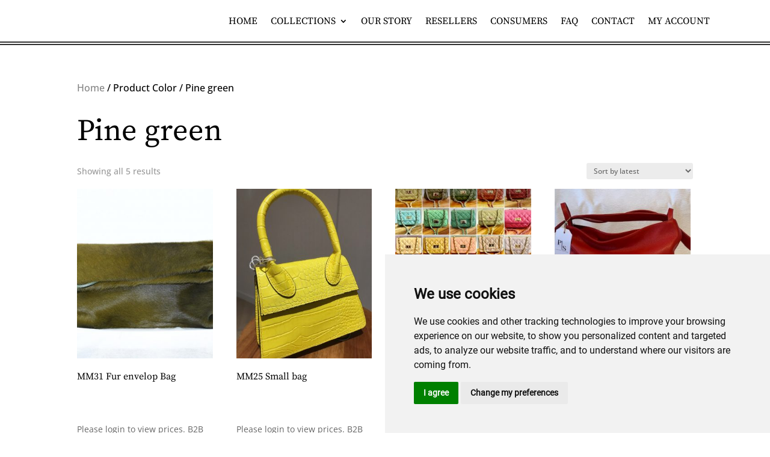

--- FILE ---
content_type: text/html; charset=utf-8
request_url: https://www.google.com/recaptcha/api2/anchor?ar=1&k=6LePDegUAAAAAI3er563NPwSb_YY-BOFTkbwTXNh&co=aHR0cHM6Ly9wc2x1eHVyeWxlYXRoZXIuY29tOjQ0Mw..&hl=en&v=N67nZn4AqZkNcbeMu4prBgzg&size=invisible&anchor-ms=20000&execute-ms=30000&cb=7luxykbrao39
body_size: 49143
content:
<!DOCTYPE HTML><html dir="ltr" lang="en"><head><meta http-equiv="Content-Type" content="text/html; charset=UTF-8">
<meta http-equiv="X-UA-Compatible" content="IE=edge">
<title>reCAPTCHA</title>
<style type="text/css">
/* cyrillic-ext */
@font-face {
  font-family: 'Roboto';
  font-style: normal;
  font-weight: 400;
  font-stretch: 100%;
  src: url(//fonts.gstatic.com/s/roboto/v48/KFO7CnqEu92Fr1ME7kSn66aGLdTylUAMa3GUBHMdazTgWw.woff2) format('woff2');
  unicode-range: U+0460-052F, U+1C80-1C8A, U+20B4, U+2DE0-2DFF, U+A640-A69F, U+FE2E-FE2F;
}
/* cyrillic */
@font-face {
  font-family: 'Roboto';
  font-style: normal;
  font-weight: 400;
  font-stretch: 100%;
  src: url(//fonts.gstatic.com/s/roboto/v48/KFO7CnqEu92Fr1ME7kSn66aGLdTylUAMa3iUBHMdazTgWw.woff2) format('woff2');
  unicode-range: U+0301, U+0400-045F, U+0490-0491, U+04B0-04B1, U+2116;
}
/* greek-ext */
@font-face {
  font-family: 'Roboto';
  font-style: normal;
  font-weight: 400;
  font-stretch: 100%;
  src: url(//fonts.gstatic.com/s/roboto/v48/KFO7CnqEu92Fr1ME7kSn66aGLdTylUAMa3CUBHMdazTgWw.woff2) format('woff2');
  unicode-range: U+1F00-1FFF;
}
/* greek */
@font-face {
  font-family: 'Roboto';
  font-style: normal;
  font-weight: 400;
  font-stretch: 100%;
  src: url(//fonts.gstatic.com/s/roboto/v48/KFO7CnqEu92Fr1ME7kSn66aGLdTylUAMa3-UBHMdazTgWw.woff2) format('woff2');
  unicode-range: U+0370-0377, U+037A-037F, U+0384-038A, U+038C, U+038E-03A1, U+03A3-03FF;
}
/* math */
@font-face {
  font-family: 'Roboto';
  font-style: normal;
  font-weight: 400;
  font-stretch: 100%;
  src: url(//fonts.gstatic.com/s/roboto/v48/KFO7CnqEu92Fr1ME7kSn66aGLdTylUAMawCUBHMdazTgWw.woff2) format('woff2');
  unicode-range: U+0302-0303, U+0305, U+0307-0308, U+0310, U+0312, U+0315, U+031A, U+0326-0327, U+032C, U+032F-0330, U+0332-0333, U+0338, U+033A, U+0346, U+034D, U+0391-03A1, U+03A3-03A9, U+03B1-03C9, U+03D1, U+03D5-03D6, U+03F0-03F1, U+03F4-03F5, U+2016-2017, U+2034-2038, U+203C, U+2040, U+2043, U+2047, U+2050, U+2057, U+205F, U+2070-2071, U+2074-208E, U+2090-209C, U+20D0-20DC, U+20E1, U+20E5-20EF, U+2100-2112, U+2114-2115, U+2117-2121, U+2123-214F, U+2190, U+2192, U+2194-21AE, U+21B0-21E5, U+21F1-21F2, U+21F4-2211, U+2213-2214, U+2216-22FF, U+2308-230B, U+2310, U+2319, U+231C-2321, U+2336-237A, U+237C, U+2395, U+239B-23B7, U+23D0, U+23DC-23E1, U+2474-2475, U+25AF, U+25B3, U+25B7, U+25BD, U+25C1, U+25CA, U+25CC, U+25FB, U+266D-266F, U+27C0-27FF, U+2900-2AFF, U+2B0E-2B11, U+2B30-2B4C, U+2BFE, U+3030, U+FF5B, U+FF5D, U+1D400-1D7FF, U+1EE00-1EEFF;
}
/* symbols */
@font-face {
  font-family: 'Roboto';
  font-style: normal;
  font-weight: 400;
  font-stretch: 100%;
  src: url(//fonts.gstatic.com/s/roboto/v48/KFO7CnqEu92Fr1ME7kSn66aGLdTylUAMaxKUBHMdazTgWw.woff2) format('woff2');
  unicode-range: U+0001-000C, U+000E-001F, U+007F-009F, U+20DD-20E0, U+20E2-20E4, U+2150-218F, U+2190, U+2192, U+2194-2199, U+21AF, U+21E6-21F0, U+21F3, U+2218-2219, U+2299, U+22C4-22C6, U+2300-243F, U+2440-244A, U+2460-24FF, U+25A0-27BF, U+2800-28FF, U+2921-2922, U+2981, U+29BF, U+29EB, U+2B00-2BFF, U+4DC0-4DFF, U+FFF9-FFFB, U+10140-1018E, U+10190-1019C, U+101A0, U+101D0-101FD, U+102E0-102FB, U+10E60-10E7E, U+1D2C0-1D2D3, U+1D2E0-1D37F, U+1F000-1F0FF, U+1F100-1F1AD, U+1F1E6-1F1FF, U+1F30D-1F30F, U+1F315, U+1F31C, U+1F31E, U+1F320-1F32C, U+1F336, U+1F378, U+1F37D, U+1F382, U+1F393-1F39F, U+1F3A7-1F3A8, U+1F3AC-1F3AF, U+1F3C2, U+1F3C4-1F3C6, U+1F3CA-1F3CE, U+1F3D4-1F3E0, U+1F3ED, U+1F3F1-1F3F3, U+1F3F5-1F3F7, U+1F408, U+1F415, U+1F41F, U+1F426, U+1F43F, U+1F441-1F442, U+1F444, U+1F446-1F449, U+1F44C-1F44E, U+1F453, U+1F46A, U+1F47D, U+1F4A3, U+1F4B0, U+1F4B3, U+1F4B9, U+1F4BB, U+1F4BF, U+1F4C8-1F4CB, U+1F4D6, U+1F4DA, U+1F4DF, U+1F4E3-1F4E6, U+1F4EA-1F4ED, U+1F4F7, U+1F4F9-1F4FB, U+1F4FD-1F4FE, U+1F503, U+1F507-1F50B, U+1F50D, U+1F512-1F513, U+1F53E-1F54A, U+1F54F-1F5FA, U+1F610, U+1F650-1F67F, U+1F687, U+1F68D, U+1F691, U+1F694, U+1F698, U+1F6AD, U+1F6B2, U+1F6B9-1F6BA, U+1F6BC, U+1F6C6-1F6CF, U+1F6D3-1F6D7, U+1F6E0-1F6EA, U+1F6F0-1F6F3, U+1F6F7-1F6FC, U+1F700-1F7FF, U+1F800-1F80B, U+1F810-1F847, U+1F850-1F859, U+1F860-1F887, U+1F890-1F8AD, U+1F8B0-1F8BB, U+1F8C0-1F8C1, U+1F900-1F90B, U+1F93B, U+1F946, U+1F984, U+1F996, U+1F9E9, U+1FA00-1FA6F, U+1FA70-1FA7C, U+1FA80-1FA89, U+1FA8F-1FAC6, U+1FACE-1FADC, U+1FADF-1FAE9, U+1FAF0-1FAF8, U+1FB00-1FBFF;
}
/* vietnamese */
@font-face {
  font-family: 'Roboto';
  font-style: normal;
  font-weight: 400;
  font-stretch: 100%;
  src: url(//fonts.gstatic.com/s/roboto/v48/KFO7CnqEu92Fr1ME7kSn66aGLdTylUAMa3OUBHMdazTgWw.woff2) format('woff2');
  unicode-range: U+0102-0103, U+0110-0111, U+0128-0129, U+0168-0169, U+01A0-01A1, U+01AF-01B0, U+0300-0301, U+0303-0304, U+0308-0309, U+0323, U+0329, U+1EA0-1EF9, U+20AB;
}
/* latin-ext */
@font-face {
  font-family: 'Roboto';
  font-style: normal;
  font-weight: 400;
  font-stretch: 100%;
  src: url(//fonts.gstatic.com/s/roboto/v48/KFO7CnqEu92Fr1ME7kSn66aGLdTylUAMa3KUBHMdazTgWw.woff2) format('woff2');
  unicode-range: U+0100-02BA, U+02BD-02C5, U+02C7-02CC, U+02CE-02D7, U+02DD-02FF, U+0304, U+0308, U+0329, U+1D00-1DBF, U+1E00-1E9F, U+1EF2-1EFF, U+2020, U+20A0-20AB, U+20AD-20C0, U+2113, U+2C60-2C7F, U+A720-A7FF;
}
/* latin */
@font-face {
  font-family: 'Roboto';
  font-style: normal;
  font-weight: 400;
  font-stretch: 100%;
  src: url(//fonts.gstatic.com/s/roboto/v48/KFO7CnqEu92Fr1ME7kSn66aGLdTylUAMa3yUBHMdazQ.woff2) format('woff2');
  unicode-range: U+0000-00FF, U+0131, U+0152-0153, U+02BB-02BC, U+02C6, U+02DA, U+02DC, U+0304, U+0308, U+0329, U+2000-206F, U+20AC, U+2122, U+2191, U+2193, U+2212, U+2215, U+FEFF, U+FFFD;
}
/* cyrillic-ext */
@font-face {
  font-family: 'Roboto';
  font-style: normal;
  font-weight: 500;
  font-stretch: 100%;
  src: url(//fonts.gstatic.com/s/roboto/v48/KFO7CnqEu92Fr1ME7kSn66aGLdTylUAMa3GUBHMdazTgWw.woff2) format('woff2');
  unicode-range: U+0460-052F, U+1C80-1C8A, U+20B4, U+2DE0-2DFF, U+A640-A69F, U+FE2E-FE2F;
}
/* cyrillic */
@font-face {
  font-family: 'Roboto';
  font-style: normal;
  font-weight: 500;
  font-stretch: 100%;
  src: url(//fonts.gstatic.com/s/roboto/v48/KFO7CnqEu92Fr1ME7kSn66aGLdTylUAMa3iUBHMdazTgWw.woff2) format('woff2');
  unicode-range: U+0301, U+0400-045F, U+0490-0491, U+04B0-04B1, U+2116;
}
/* greek-ext */
@font-face {
  font-family: 'Roboto';
  font-style: normal;
  font-weight: 500;
  font-stretch: 100%;
  src: url(//fonts.gstatic.com/s/roboto/v48/KFO7CnqEu92Fr1ME7kSn66aGLdTylUAMa3CUBHMdazTgWw.woff2) format('woff2');
  unicode-range: U+1F00-1FFF;
}
/* greek */
@font-face {
  font-family: 'Roboto';
  font-style: normal;
  font-weight: 500;
  font-stretch: 100%;
  src: url(//fonts.gstatic.com/s/roboto/v48/KFO7CnqEu92Fr1ME7kSn66aGLdTylUAMa3-UBHMdazTgWw.woff2) format('woff2');
  unicode-range: U+0370-0377, U+037A-037F, U+0384-038A, U+038C, U+038E-03A1, U+03A3-03FF;
}
/* math */
@font-face {
  font-family: 'Roboto';
  font-style: normal;
  font-weight: 500;
  font-stretch: 100%;
  src: url(//fonts.gstatic.com/s/roboto/v48/KFO7CnqEu92Fr1ME7kSn66aGLdTylUAMawCUBHMdazTgWw.woff2) format('woff2');
  unicode-range: U+0302-0303, U+0305, U+0307-0308, U+0310, U+0312, U+0315, U+031A, U+0326-0327, U+032C, U+032F-0330, U+0332-0333, U+0338, U+033A, U+0346, U+034D, U+0391-03A1, U+03A3-03A9, U+03B1-03C9, U+03D1, U+03D5-03D6, U+03F0-03F1, U+03F4-03F5, U+2016-2017, U+2034-2038, U+203C, U+2040, U+2043, U+2047, U+2050, U+2057, U+205F, U+2070-2071, U+2074-208E, U+2090-209C, U+20D0-20DC, U+20E1, U+20E5-20EF, U+2100-2112, U+2114-2115, U+2117-2121, U+2123-214F, U+2190, U+2192, U+2194-21AE, U+21B0-21E5, U+21F1-21F2, U+21F4-2211, U+2213-2214, U+2216-22FF, U+2308-230B, U+2310, U+2319, U+231C-2321, U+2336-237A, U+237C, U+2395, U+239B-23B7, U+23D0, U+23DC-23E1, U+2474-2475, U+25AF, U+25B3, U+25B7, U+25BD, U+25C1, U+25CA, U+25CC, U+25FB, U+266D-266F, U+27C0-27FF, U+2900-2AFF, U+2B0E-2B11, U+2B30-2B4C, U+2BFE, U+3030, U+FF5B, U+FF5D, U+1D400-1D7FF, U+1EE00-1EEFF;
}
/* symbols */
@font-face {
  font-family: 'Roboto';
  font-style: normal;
  font-weight: 500;
  font-stretch: 100%;
  src: url(//fonts.gstatic.com/s/roboto/v48/KFO7CnqEu92Fr1ME7kSn66aGLdTylUAMaxKUBHMdazTgWw.woff2) format('woff2');
  unicode-range: U+0001-000C, U+000E-001F, U+007F-009F, U+20DD-20E0, U+20E2-20E4, U+2150-218F, U+2190, U+2192, U+2194-2199, U+21AF, U+21E6-21F0, U+21F3, U+2218-2219, U+2299, U+22C4-22C6, U+2300-243F, U+2440-244A, U+2460-24FF, U+25A0-27BF, U+2800-28FF, U+2921-2922, U+2981, U+29BF, U+29EB, U+2B00-2BFF, U+4DC0-4DFF, U+FFF9-FFFB, U+10140-1018E, U+10190-1019C, U+101A0, U+101D0-101FD, U+102E0-102FB, U+10E60-10E7E, U+1D2C0-1D2D3, U+1D2E0-1D37F, U+1F000-1F0FF, U+1F100-1F1AD, U+1F1E6-1F1FF, U+1F30D-1F30F, U+1F315, U+1F31C, U+1F31E, U+1F320-1F32C, U+1F336, U+1F378, U+1F37D, U+1F382, U+1F393-1F39F, U+1F3A7-1F3A8, U+1F3AC-1F3AF, U+1F3C2, U+1F3C4-1F3C6, U+1F3CA-1F3CE, U+1F3D4-1F3E0, U+1F3ED, U+1F3F1-1F3F3, U+1F3F5-1F3F7, U+1F408, U+1F415, U+1F41F, U+1F426, U+1F43F, U+1F441-1F442, U+1F444, U+1F446-1F449, U+1F44C-1F44E, U+1F453, U+1F46A, U+1F47D, U+1F4A3, U+1F4B0, U+1F4B3, U+1F4B9, U+1F4BB, U+1F4BF, U+1F4C8-1F4CB, U+1F4D6, U+1F4DA, U+1F4DF, U+1F4E3-1F4E6, U+1F4EA-1F4ED, U+1F4F7, U+1F4F9-1F4FB, U+1F4FD-1F4FE, U+1F503, U+1F507-1F50B, U+1F50D, U+1F512-1F513, U+1F53E-1F54A, U+1F54F-1F5FA, U+1F610, U+1F650-1F67F, U+1F687, U+1F68D, U+1F691, U+1F694, U+1F698, U+1F6AD, U+1F6B2, U+1F6B9-1F6BA, U+1F6BC, U+1F6C6-1F6CF, U+1F6D3-1F6D7, U+1F6E0-1F6EA, U+1F6F0-1F6F3, U+1F6F7-1F6FC, U+1F700-1F7FF, U+1F800-1F80B, U+1F810-1F847, U+1F850-1F859, U+1F860-1F887, U+1F890-1F8AD, U+1F8B0-1F8BB, U+1F8C0-1F8C1, U+1F900-1F90B, U+1F93B, U+1F946, U+1F984, U+1F996, U+1F9E9, U+1FA00-1FA6F, U+1FA70-1FA7C, U+1FA80-1FA89, U+1FA8F-1FAC6, U+1FACE-1FADC, U+1FADF-1FAE9, U+1FAF0-1FAF8, U+1FB00-1FBFF;
}
/* vietnamese */
@font-face {
  font-family: 'Roboto';
  font-style: normal;
  font-weight: 500;
  font-stretch: 100%;
  src: url(//fonts.gstatic.com/s/roboto/v48/KFO7CnqEu92Fr1ME7kSn66aGLdTylUAMa3OUBHMdazTgWw.woff2) format('woff2');
  unicode-range: U+0102-0103, U+0110-0111, U+0128-0129, U+0168-0169, U+01A0-01A1, U+01AF-01B0, U+0300-0301, U+0303-0304, U+0308-0309, U+0323, U+0329, U+1EA0-1EF9, U+20AB;
}
/* latin-ext */
@font-face {
  font-family: 'Roboto';
  font-style: normal;
  font-weight: 500;
  font-stretch: 100%;
  src: url(//fonts.gstatic.com/s/roboto/v48/KFO7CnqEu92Fr1ME7kSn66aGLdTylUAMa3KUBHMdazTgWw.woff2) format('woff2');
  unicode-range: U+0100-02BA, U+02BD-02C5, U+02C7-02CC, U+02CE-02D7, U+02DD-02FF, U+0304, U+0308, U+0329, U+1D00-1DBF, U+1E00-1E9F, U+1EF2-1EFF, U+2020, U+20A0-20AB, U+20AD-20C0, U+2113, U+2C60-2C7F, U+A720-A7FF;
}
/* latin */
@font-face {
  font-family: 'Roboto';
  font-style: normal;
  font-weight: 500;
  font-stretch: 100%;
  src: url(//fonts.gstatic.com/s/roboto/v48/KFO7CnqEu92Fr1ME7kSn66aGLdTylUAMa3yUBHMdazQ.woff2) format('woff2');
  unicode-range: U+0000-00FF, U+0131, U+0152-0153, U+02BB-02BC, U+02C6, U+02DA, U+02DC, U+0304, U+0308, U+0329, U+2000-206F, U+20AC, U+2122, U+2191, U+2193, U+2212, U+2215, U+FEFF, U+FFFD;
}
/* cyrillic-ext */
@font-face {
  font-family: 'Roboto';
  font-style: normal;
  font-weight: 900;
  font-stretch: 100%;
  src: url(//fonts.gstatic.com/s/roboto/v48/KFO7CnqEu92Fr1ME7kSn66aGLdTylUAMa3GUBHMdazTgWw.woff2) format('woff2');
  unicode-range: U+0460-052F, U+1C80-1C8A, U+20B4, U+2DE0-2DFF, U+A640-A69F, U+FE2E-FE2F;
}
/* cyrillic */
@font-face {
  font-family: 'Roboto';
  font-style: normal;
  font-weight: 900;
  font-stretch: 100%;
  src: url(//fonts.gstatic.com/s/roboto/v48/KFO7CnqEu92Fr1ME7kSn66aGLdTylUAMa3iUBHMdazTgWw.woff2) format('woff2');
  unicode-range: U+0301, U+0400-045F, U+0490-0491, U+04B0-04B1, U+2116;
}
/* greek-ext */
@font-face {
  font-family: 'Roboto';
  font-style: normal;
  font-weight: 900;
  font-stretch: 100%;
  src: url(//fonts.gstatic.com/s/roboto/v48/KFO7CnqEu92Fr1ME7kSn66aGLdTylUAMa3CUBHMdazTgWw.woff2) format('woff2');
  unicode-range: U+1F00-1FFF;
}
/* greek */
@font-face {
  font-family: 'Roboto';
  font-style: normal;
  font-weight: 900;
  font-stretch: 100%;
  src: url(//fonts.gstatic.com/s/roboto/v48/KFO7CnqEu92Fr1ME7kSn66aGLdTylUAMa3-UBHMdazTgWw.woff2) format('woff2');
  unicode-range: U+0370-0377, U+037A-037F, U+0384-038A, U+038C, U+038E-03A1, U+03A3-03FF;
}
/* math */
@font-face {
  font-family: 'Roboto';
  font-style: normal;
  font-weight: 900;
  font-stretch: 100%;
  src: url(//fonts.gstatic.com/s/roboto/v48/KFO7CnqEu92Fr1ME7kSn66aGLdTylUAMawCUBHMdazTgWw.woff2) format('woff2');
  unicode-range: U+0302-0303, U+0305, U+0307-0308, U+0310, U+0312, U+0315, U+031A, U+0326-0327, U+032C, U+032F-0330, U+0332-0333, U+0338, U+033A, U+0346, U+034D, U+0391-03A1, U+03A3-03A9, U+03B1-03C9, U+03D1, U+03D5-03D6, U+03F0-03F1, U+03F4-03F5, U+2016-2017, U+2034-2038, U+203C, U+2040, U+2043, U+2047, U+2050, U+2057, U+205F, U+2070-2071, U+2074-208E, U+2090-209C, U+20D0-20DC, U+20E1, U+20E5-20EF, U+2100-2112, U+2114-2115, U+2117-2121, U+2123-214F, U+2190, U+2192, U+2194-21AE, U+21B0-21E5, U+21F1-21F2, U+21F4-2211, U+2213-2214, U+2216-22FF, U+2308-230B, U+2310, U+2319, U+231C-2321, U+2336-237A, U+237C, U+2395, U+239B-23B7, U+23D0, U+23DC-23E1, U+2474-2475, U+25AF, U+25B3, U+25B7, U+25BD, U+25C1, U+25CA, U+25CC, U+25FB, U+266D-266F, U+27C0-27FF, U+2900-2AFF, U+2B0E-2B11, U+2B30-2B4C, U+2BFE, U+3030, U+FF5B, U+FF5D, U+1D400-1D7FF, U+1EE00-1EEFF;
}
/* symbols */
@font-face {
  font-family: 'Roboto';
  font-style: normal;
  font-weight: 900;
  font-stretch: 100%;
  src: url(//fonts.gstatic.com/s/roboto/v48/KFO7CnqEu92Fr1ME7kSn66aGLdTylUAMaxKUBHMdazTgWw.woff2) format('woff2');
  unicode-range: U+0001-000C, U+000E-001F, U+007F-009F, U+20DD-20E0, U+20E2-20E4, U+2150-218F, U+2190, U+2192, U+2194-2199, U+21AF, U+21E6-21F0, U+21F3, U+2218-2219, U+2299, U+22C4-22C6, U+2300-243F, U+2440-244A, U+2460-24FF, U+25A0-27BF, U+2800-28FF, U+2921-2922, U+2981, U+29BF, U+29EB, U+2B00-2BFF, U+4DC0-4DFF, U+FFF9-FFFB, U+10140-1018E, U+10190-1019C, U+101A0, U+101D0-101FD, U+102E0-102FB, U+10E60-10E7E, U+1D2C0-1D2D3, U+1D2E0-1D37F, U+1F000-1F0FF, U+1F100-1F1AD, U+1F1E6-1F1FF, U+1F30D-1F30F, U+1F315, U+1F31C, U+1F31E, U+1F320-1F32C, U+1F336, U+1F378, U+1F37D, U+1F382, U+1F393-1F39F, U+1F3A7-1F3A8, U+1F3AC-1F3AF, U+1F3C2, U+1F3C4-1F3C6, U+1F3CA-1F3CE, U+1F3D4-1F3E0, U+1F3ED, U+1F3F1-1F3F3, U+1F3F5-1F3F7, U+1F408, U+1F415, U+1F41F, U+1F426, U+1F43F, U+1F441-1F442, U+1F444, U+1F446-1F449, U+1F44C-1F44E, U+1F453, U+1F46A, U+1F47D, U+1F4A3, U+1F4B0, U+1F4B3, U+1F4B9, U+1F4BB, U+1F4BF, U+1F4C8-1F4CB, U+1F4D6, U+1F4DA, U+1F4DF, U+1F4E3-1F4E6, U+1F4EA-1F4ED, U+1F4F7, U+1F4F9-1F4FB, U+1F4FD-1F4FE, U+1F503, U+1F507-1F50B, U+1F50D, U+1F512-1F513, U+1F53E-1F54A, U+1F54F-1F5FA, U+1F610, U+1F650-1F67F, U+1F687, U+1F68D, U+1F691, U+1F694, U+1F698, U+1F6AD, U+1F6B2, U+1F6B9-1F6BA, U+1F6BC, U+1F6C6-1F6CF, U+1F6D3-1F6D7, U+1F6E0-1F6EA, U+1F6F0-1F6F3, U+1F6F7-1F6FC, U+1F700-1F7FF, U+1F800-1F80B, U+1F810-1F847, U+1F850-1F859, U+1F860-1F887, U+1F890-1F8AD, U+1F8B0-1F8BB, U+1F8C0-1F8C1, U+1F900-1F90B, U+1F93B, U+1F946, U+1F984, U+1F996, U+1F9E9, U+1FA00-1FA6F, U+1FA70-1FA7C, U+1FA80-1FA89, U+1FA8F-1FAC6, U+1FACE-1FADC, U+1FADF-1FAE9, U+1FAF0-1FAF8, U+1FB00-1FBFF;
}
/* vietnamese */
@font-face {
  font-family: 'Roboto';
  font-style: normal;
  font-weight: 900;
  font-stretch: 100%;
  src: url(//fonts.gstatic.com/s/roboto/v48/KFO7CnqEu92Fr1ME7kSn66aGLdTylUAMa3OUBHMdazTgWw.woff2) format('woff2');
  unicode-range: U+0102-0103, U+0110-0111, U+0128-0129, U+0168-0169, U+01A0-01A1, U+01AF-01B0, U+0300-0301, U+0303-0304, U+0308-0309, U+0323, U+0329, U+1EA0-1EF9, U+20AB;
}
/* latin-ext */
@font-face {
  font-family: 'Roboto';
  font-style: normal;
  font-weight: 900;
  font-stretch: 100%;
  src: url(//fonts.gstatic.com/s/roboto/v48/KFO7CnqEu92Fr1ME7kSn66aGLdTylUAMa3KUBHMdazTgWw.woff2) format('woff2');
  unicode-range: U+0100-02BA, U+02BD-02C5, U+02C7-02CC, U+02CE-02D7, U+02DD-02FF, U+0304, U+0308, U+0329, U+1D00-1DBF, U+1E00-1E9F, U+1EF2-1EFF, U+2020, U+20A0-20AB, U+20AD-20C0, U+2113, U+2C60-2C7F, U+A720-A7FF;
}
/* latin */
@font-face {
  font-family: 'Roboto';
  font-style: normal;
  font-weight: 900;
  font-stretch: 100%;
  src: url(//fonts.gstatic.com/s/roboto/v48/KFO7CnqEu92Fr1ME7kSn66aGLdTylUAMa3yUBHMdazQ.woff2) format('woff2');
  unicode-range: U+0000-00FF, U+0131, U+0152-0153, U+02BB-02BC, U+02C6, U+02DA, U+02DC, U+0304, U+0308, U+0329, U+2000-206F, U+20AC, U+2122, U+2191, U+2193, U+2212, U+2215, U+FEFF, U+FFFD;
}

</style>
<link rel="stylesheet" type="text/css" href="https://www.gstatic.com/recaptcha/releases/N67nZn4AqZkNcbeMu4prBgzg/styles__ltr.css">
<script nonce="lkQDdCpVV-t25kRWl5GXeg" type="text/javascript">window['__recaptcha_api'] = 'https://www.google.com/recaptcha/api2/';</script>
<script type="text/javascript" src="https://www.gstatic.com/recaptcha/releases/N67nZn4AqZkNcbeMu4prBgzg/recaptcha__en.js" nonce="lkQDdCpVV-t25kRWl5GXeg">
      
    </script></head>
<body><div id="rc-anchor-alert" class="rc-anchor-alert"></div>
<input type="hidden" id="recaptcha-token" value="[base64]">
<script type="text/javascript" nonce="lkQDdCpVV-t25kRWl5GXeg">
      recaptcha.anchor.Main.init("[\x22ainput\x22,[\x22bgdata\x22,\x22\x22,\[base64]/[base64]/[base64]/[base64]/[base64]/[base64]/KGcoTywyNTMsTy5PKSxVRyhPLEMpKTpnKE8sMjUzLEMpLE8pKSxsKSksTykpfSxieT1mdW5jdGlvbihDLE8sdSxsKXtmb3IobD0odT1SKEMpLDApO08+MDtPLS0pbD1sPDw4fFooQyk7ZyhDLHUsbCl9LFVHPWZ1bmN0aW9uKEMsTyl7Qy5pLmxlbmd0aD4xMDQ/[base64]/[base64]/[base64]/[base64]/[base64]/[base64]/[base64]\\u003d\x22,\[base64]\\u003d\\u003d\x22,\x22w43Cky5PwoHDqSfCmMKkXMKQw5vClhtcw45EDMOYw4VtA1XCqURHc8OGwqrDjMOMw5zCjDhqwqg1JTXDqSnCjnTDlsOHYhs9w4TDgsOkw6/DqsKxwovCgcOPAQzCrMK8w6XDqnY3wpHClXHDt8O8ZcKXwrDCjMK0dwrDm13CqcKPJMKowqzCm3Rmw7LCjMO4w717IcKjAU/Cl8KQcVN/w7rCihZOV8OUwpFQYMKqw7Zowr0Jw4YjwrA5esKsw5/CnMKfwr/DtsK7IGPDvnjDnXXCpQtBwqLCgzcqXsKKw4VqQMKeAy8EEiBCAsOGwpbDisKzw5DCq8KgaMOLC20MMcKYaE0TwovDjsOjw4PCjsO3w5Utw65PCsOPwqPDnj7DonkAw7JUw5lBwoDCg1sOKEp1wo5nw77CtcKUUXI4eMOCw4MkFFZZwrFxw5MkF1kDwpTCul/DokgOR8K5QQnCusOCNE5yAEfDt8OawpXCgxQEY8O0w6TCpwx6FVnDnDLDlX8ewoF3IsKkw4fCm8KbNDEWw4LClCbCkBN1wqs/[base64]/PnfDth/CgcKjZhrDi8OVwrjCrQEJQMOuZ8OXw7AjQsOuw6/CpB4hw57ClsOLBCPDvTLCk8KTw4XDnBDDlkUqV8KKOAfDnWDCusOyw7EabcK4RwU2ZMK1w7PClw7Dg8KCCMO8w5PDrcKPwqE3Qj/CnXjDoS47w4pFwr7DrMKKw73CtcKOw7zDuAh6QsKqd3YqcErDhXo4wpXDtG/[base64]/woLCgsKCw4LDkcK0wqU7wp3DhgoiwociCRZvR8K/w4XDpgjCmAjCjBV/w6DCscOrEUjChh57e23CplHCt0EAwplgw4vDqcKVw43Di3nDhMKOw7/CpMOuw5d9DcOiDcOzECN+CWwaScKxw6FgwpBNwoQSw6wMw4V5w7wTw5nDjsOSCj9WwpFSXF/Dk8KxIsKhw4jCmcK9OcOIOx7DuhTCpMKCazzCg8K0wp3Cv8OFcMOfK8OcFMK0STbDlcKaZj87wp1pb8OQw6UnwpXDv8KvHz5gwogkasK0YsKSPwHCkUjDpMKFfMOzeMOKfsObYX5Kw4UGwqYYw4hHYsO/w5zCn3jDssKDw7fCqsK6w53Cu8KkwrPCs8OWw4nDqitqeCxAWMKhwpA6ITLChCPDizLCscK0PcKDw4sDU8KhPMKzF8KJU39xJcOcJ3lNHBnCtg7DvBlFD8OLw5zDgMK0w7dMJ0TDuGoMwrDDtjjCsWV+wrPDs8KVFB/DrW/DsMOAMDDCji3ChcOZBsOnc8Kuw7/DjcK2wq4dwqjChMOSdArCmRzCtXTDghFDw7fDsnYndnkyAcOhScKSw77DusOaBcOkwrAwEsOYwofDgMKWw4vDlMKUwojCrRPCkTLCi3glCGTDqQPCrF/CicOTF8KCRVQvB3nCsMOHM3HDrsK/w4bDvsONDAoDwo/DvV/DhsKKw4hLw6JvMMKfMsKQf8K3YjDDkWHCp8OCDHZXw59Bw7RfwrPDnHkBMWEBFcOrw4dvZDDCu8K/V8KkFcKzw7FYwqnDnCDCgEvCpX3DhcOPDcKhAmhDOitiWcKdDcOiPcORP3Y5w6/CqzXDhcKJWMKtwrnClcOqw7BMFsK/wp/ClzvCscOLwonDrBZpwrt5w7TCrMKZw5TClm/DtzEnw7HCgcKqw4MewrXDmilUwpDCsWpbGsOHLcKtw6dXw7ZOw7rCo8OLWikDw6tNw5HCq2XDgnPDkUjDkUwFw504RsKBRCXDrCQEZ1osQcKGwr7DgglMw5nDsMK4w5rDkkAEIFcZwr/CsUbDpgYqDAscWMK/wrlHVsK1w6PChzZTLMKTwqzCi8KgMMO0F8Oaw5tCacKyXiY4csKxw4vDmMK3w7J8w58uHFLDvxfCvMKrw6jDlMKiNh96IjhFTRbDmEnDlmzDi1EBw5fCgGfCqXXChcKUwoVBwqgiIHAcJcORw7XClk8Nwo/CugNOwq3DohcGw4Mtw75ww61fworCpcOdBcOJwpNAO39hw4nDiXPCoMK1EWpqwqPCgTk3NcKAIgoeFDhWGMOvwpDDmsKORcKiwpPDqw/DpSnChBABw7rCnQDDrzXDicOeWlgNwpbDiTHDvxnCnMKtZTMxVcKVw7x7PD3DqsKCw67ClMK8f8OjwrYkQCgadQDCjQ7CvsOYPcK/f0bCskRqXsKswrpSw4V5wo/ClcOvwrrCoMKSL8OLSC/DlcO8wrXCnl9KwpU4ZMK4w5BpcsODIV7CpVzClDgnJsKfT1DDj8KcwpTCuxvDkSrCgcKvbVJrwr/CthnCrUXChDBSLMKie8OYDGjDgsKrwr3DicK1eSHCv2UYFMOjLcOnwrJ+w6zCocOUGsKtw4rCuAnChC3Cv0MoWsKPeyMMw5XCsz9kZMOQwoPCpiLDmDMUwoBUwq0RGGfCkGLDn0jDrg/DnXTDnx/CgcOUwrQ/[base64]/CnMK6DcKswrTClsOyUsKLNcKiw5nDjsKcwrw8w4NLwrzDuXEJwrbCvVfDncKnwpALw5TCuMO9DkLChMOWSi/[base64]/DuMKBDSzCojg1LwLCscOTBsK4wpbCihPCpmYyUcK9w7Ruw6hnayw9worCm8ONR8OUD8KBwqRWw6rCunHDl8O9LnLDvirCksOSw4NAPDzDkm1Dw74Ow7Y5L0PDosOIw7FgNHDDgMKgUnTDj0wNw6HChz/CqmzDqxQgwrvDhB3DpBdfXmZMw7rCsifChsK/XCFDdsODL2LCh8OYwrbDozLCjcO1AENMwrFDwpFIDg3CpB/CjsKXw64lw4DCsj3DpgFBwoXDlSFDNDtjwrRww4/Cs8Obw4MIwoREZcOBKSNDGFF7Um/DqMKcwqEdw5Eww6jDt8K0BsKma8OLGETCpGzDiMOqYgZiGGJTw7J1GmHDn8OWXsK/wrTDilXCj8Kgwp7DgcKXwpnDpiPChMO1T1zDn8Kmw77Dr8K5w4TDh8OeEDLCqH3DpMOKw6vCkcO3Z8K4w6jDqEkyckArRMOpLFRGTcKrAcO/DRhzwqbCr8KhMcKhbhkbwr7DoxAIwoNBWcKpw5vCvi4Kwrw+JsKXw5fCn8OFw5zCgsKZN8KGcDQXLTnDvcKow5QuwqcwElkowrzDmSDDncKywo/[base64]/w7pYRnRIRAfCgjlIW8KRM3jDoMK/WzVQR8OvwqIDKRsla8OQw77DthTDksK2UcKMasOuYsKkwphcOhRwXnkFMCp4wq/DkEQxKSF5w4pVw7wbw6vDvjtXbjtVKWbDh8KSw4JFDgkfN8KQwp/DoDnDlcOfC3fCu2NZEBpowozCohYUwqUlI2PCo8O/woPCgDvCrCXDtQMtw6zDvMKZw7ozw556ZkbCjcKBw7HClcOQZMOCRMO5woZBwpIcRQTDgMKlw4nCkGo6YXLCvMOAe8Kxw7Z/wqbCvEJlI8OOIMKdPUPCnmApPkvDmFvDhcOXwrsBN8KDeMO4wpw4GcKCfMOBw4/CvyTCvMOjwrE7esOWSzZsN8Orw6nCosOYw5XCm353w6VgwrDCt2YHMDFVw4jDmADDrkkfTBEdODVLw6DDnz5eCwB2dMKow54Ow4nCp8O+TcOowpNsGsKVTcKsWEgtwrLDgzLCqcKnwoTCsS/Dgg/DqjEleBQFXiQqesKbwr5TwrFWGzgLwqXCpDFZw6jCnGNxw5JbIkvCqFcLw5/[base64]/BMKRw5bDmcK6LwZkw7jDgsKxw7gyacOGw5zCiw/[base64]/DmMK1NiEHCSnCsMKoE8O5wp3DlcO8dcKew6oWPMK+wo45wpHCg8KwXkxrwoMXwoJIwp0fwrjDocKSScOlwoVWRlPCiilbwpMwUQdZwrgtwqPDgsOfwpTDt8KNw5oXwpZ3En/DhsORwrnDlEnDgMO7TcKNw6TDhsK3fMK/L8OBdATDvsKdS1nCncKJOMOATkvCq8O7T8Ogw4ZPG8Ktw5LCszdXwoEiWBk3wrLDij7Dv8Opwq/DqsKkMRwsw5HCi8ONwr3CjSbDpyN2wqRWdsOhdMOJworCvsKHw77CqgrCocO9bcOiesKQwrzDgzhCMEFkfsKXc8KHMMO1wqnCn8O2w5AOw6Zmw5vClgwjw4/CjUXDrk3CpUfCnkp5w6LChMKuEcKAw5dFTEMGwpzCi8O0DWLCnWBSwrscw64gD8KzZhwAccOpBDrDk0cmwqgrw5DDvsKsSMOGMMOcwqIswqvDsMK7fsKbVcKPTcOjGmUgwrrCg8KbKUHClQXDu8Kbc1kbUTwBXgrCqMKnZcOgw7NaTcKKw5BaRGTDow/CvkDCmnDCr8O3aznDvMOYMcKLw74Ca8KPIx/ClMKhNwcbacKjHQBOw5JOfsKifzfDvsOowqzChDdwRcKdezsiwoYzw4vClsOEJMKKXsOJw4h8wo7DksK1w63DuFg1JcKrwqx6wr/Ct0QIw53CiCTCpMOfw50JwoHCilTDqj9mwoVHXsO2wq3Cv03Cg8O5wpHDp8OHwqgbG8OCw5Q5DcK2DcKhDMK7w77Dvnd5wrJOQGZ2D2YZEm7Dv8Kgch3CqMOeOcOiwrjCvkHDjcK5WkwUA8OLHGc5ZcKbEB/DjSk/H8KDw6/CnsKzK3bDqmrDvsOdwovCpsKpeMK3w7XCmQ/CoMKPw7BkwpMENgDChB9Bwrg/wrtCImZWwpLCn8O6LcKaCVLDuFxwwpzCssOmwoHDqX1ZwrDDp8K6UsKIeUl2QiLDjEcmSMKowobDn0A1N19bVAPCj2nDqR4TwplNGnPChxXDlEZwPMOTw5/Cnl7Dm8OYHUlBw6JFUGJEwrnDrMOuw7t8wpoEw7hkwqvDsw0jZVHCiFARRMK7IsKWwrfDjiLCuR/ChTsJe8O1wqhnVWDCpMOCwrbDmi7Ck8KIwpTDtWktXQPDukbCgcO0w7lbwpLCnHF/[base64]/[base64]/CqsKGwrhlAHhMwqnDmAfCh8KGf0NXwpzDisKfw61COnBIwr/Cm1TCjsONw44Fe8OoRMKcwoHCsinDnMOdw5pGwocaXMO2w6AkEMKkw6XCmsOmwoXCkkLCgMOCwqlJwq95wpJvYMKfw491wrfCkj17BxzCpMOew5Z8ZRA3w6DDjRDCsMKKw58lw57Dqm/DmwU/REXDgVzDh2ErAVPDkinCi8KUwobCm8KNwr0KRcO8WsOgw4jDmwPCq1HDgDHCmxvCoF/[base64]/wqbCs8Kgw5VmdsOFc8OHwqAywpnCoDLDq8O+w7zDgcK/[base64]/UMODC0ZTesKrw5VJw6XDq8KSK8KMSUnCnzHCqcKxasOFIcKwwoU1w5zCjG58TMKOwrEMwp9dw5V9w5R3wqkhwrXDjsO2aXrDqQ5OEDjDk1fCtkNpeQI0w5Alw6TCi8KHw64gV8OvPWNhY8O4NMKUfMKYwqhawptsQcKFIEBWwpvCiMO0wrLDvzFnemPCkBpPJMKDTV/Cu17Dr1TCt8K3K8KZwo7DnsOdUcKxKBnCtsOOw6cmw4wuO8Kmwq/Dn2bCrMK3NVJ2wqApw67CohzCtH/DpGsAwrp5PhDCusODw6DDq8KJR8OKwpPCkB/Du2BYSALDujUpWmR8woPCucO4L8Kmw5g+w7XCjlfCosOcO0DCsMKVwr7CjGd0w6ZTwqzDoU/DlsOTw7EiwqovVVzCihbDiMKAwrAHwofCgMOYw73DlsKDLlllw4TDpDJ8BmbCocKwTcOZPMKhwr9naMK4OMK5wrgVOXxUMiB4wojDgm/Cm0lfFsO7ZzLDkMOTGxPCt8KgMcO/w612IkPCmD5wbTTDrG1yw49aw4nDuGQmw4kfDMKde3wLTsOlw6QKwrRSajdsK8Orw50XTsKydsK1K8KrVQHCnsK+w6chw67CjcO6wqvDgcKDUyzDocOqG8O6JsOcX2XDnn7Dl8OIw7vDrsOQw6d4w7nDo8OCw6fCu8OBW3BpMcKfwoBIwo/Co1J/dU3DqxAPDsOCwpvDhsOmw61qQ8OFAcKBXsKQw4nDu1lBLMObw5DDoVjDmsOLHiczwoDDoBU1BMK2ckbCqcKAw4Q9wopEwpvDmi9Kw6DDpcOZw7HDvGlfw4jDpcO3PUxpwq/[base64]/w5nDsMKvf1h+ccKWwo0cwoXDpXPDrXfDvsOBwog2Y0QVdy1qwq1UwoZ7w41Bw5IPKk9XLFrClAQ/[base64]/DsMKPQsOSw6HDsVINMix0JGZ1GxUOwrnDjit1e8KXw7rDlsONw77DncO4Z8O+wqfDk8O3w4LDkTJne8ObYR7DrcO/[base64]/[base64]/w5fCrMK1w79lMjR/w5TDt8Opw6nDisK8w7UvYcOOasOcw7RdwojDnHrDoMKsw4LCjm7Dj1N+OD/[base64]/Di8KhwrwxE8KKVicVbMKDwqdBw5TCkWnDssOjw70vE1Elw5wFRXZDw7FVZcOcB27Dg8KeemzCg8K3DsKwOyjCuQDCpcObw7vChcKVKwJXw5V5wrtzLR9+YMOCVMKoworChMO2EVHDjsOrwpQuwoYfw6RwwrHClcOcT8O4w4TDvW/DoS3CtcK+OMKGEw8bw7LDm8KvwpfClz9jw7vCqsKZw6UyUcONIMO2ZsO1Dwwya8Kcw5nChV0YPcOJdyxpAgrCizXDhcK5Rl1Vw4/DmmBCwpBuFz3DnR03wrLDoyLDrHMQSh0Rw7LCkhxYasOFw6FXwr7Dun4Dw53CoVNDbsKRdcKpNcOIEMOlVUjDjD9hw5bDhCLDvAo2GcK/[base64]/CjGTCsQ7DhcOCTsO2wqTCpMObwqzDlMOEwq/DlE0gI8OpcW3Driwcw7TCl2F4w5VjGVbClRnCtmfCvsKHVcOdFMOYcMOQaD5jBy4Qw7BeTcKWw4fClVQWw7k6w5PDosOLbMK6w4h3w7zCgDHDgxlAOSLDpBbCmxUlwqpsw7B5F27CvsOPwovCvsKQw4JSwqrCpMOgwrkbw6wbEMOOE8OKB8O/[base64]/ChsOXS8OUX8KywrEoA8OpwohiAsKDwrc3MiYvHV4/WUcSc8OmHHfCs2bCmVYywqZaw4LCgcOpDBE4w7xcOMK6wprCksOFw5DCtsO+wqrDo8OTP8Kuwr9tw5nDtWjCnsKkMMOPYcOjChvDuEVTw54ZesOYworDi0hYw7lCQsKwKgPDucOxw4hGwq7CnksDw6fCuAJtw4HDqWAqwqs+w6tGG2/DiMOIe8O1w4MywrPDqMKpw6LCnEPDu8KZUMKSw6DDpsKQd8O4wojCkTTDncOUCgTDgDoZJ8OlwrrCksO8DzhZwrlZwqEVCXwqQ8OOwoDDnsKqwprCiXjCtsOxw69IIRbCosK4Z8KGw5/DricKw77Dl8OzwoUJA8Opwpt4Q8KBORfCkcOnOB/DpE7CkQnDnSLDicOaw7oawrPDsFlvFTpdw7HDn0rCohF5GBkQF8OHXMKDR0/DrsO/FFITQR/Dk2TDlsOrw6I0wp7DicKwwqYEw6Iuw5nCnxjDlcKzTELCm2bCt24bw6/DpcK2w55OasKLw7XCgV4cw7jCjsKIwoQpw6DCqWA0C8ODXXjDusKPJcKKwqI4w4IDL0DDucKiDS7CtX1mwpAwa8OPwpvDvD/Co8KNwodZwrnDqzIMwrMfwqrDtz3DiHHDp8KPw4XDuhHDjMKIw5rCtsODwrZGwrLDslUSDExRwo9wVcKYOMKBDsOBwptRcDfDuE7DnybCrsKNdVLCtsK8wqLCun4Aw4XDr8K3ASPCoyUVQ8KXOxrDmBRLLWpqdsO4fmJkQk/DtxTDoGvDg8OQw5jDncKgO8KdFXHCssK1Rkt+JMK1w64tFjfDv154LMKjwqTCgMOuPMKLwpjCqFfCp8OswqJDw5TDlxTCncKqwpZewphSwrLDv8K0QMKXw7RQw7TDmVDDlUE7w6TDhFnCmXfDrsOHLMO/bcO2NWNqwrlvwqkrwpXDkQhBbSgCwrdoGsKLC0g/wozCtEg5GgzCksOgW8O0wo1Jw4DCicOxfsOOw4/DqMKMeQ7DmcKHVsOrw6bDuFJnwrsPw73DrsKYXVI2wqXDogIOw5zDn1XCgmIEfkrCosKRw5LCumpKw4bDtcOKMWF8wrHCtigYwprCh3k+wqPCscKiY8K4w5pswo90VMOxCErCr8KiWMKvQXPDpW5ODGJqImnDmUlrAHfDqsOINFE/wodswrgSXmcyBMObwq/CplfClMOwYB7CqsKZKXU2wqRLwrxIccK3acKhwpIewobCv8K5w5Ycwr5zwrAzAgbDhlrCg8KkO2dMw7jCiBLCjMKOwpIVDsO5w4nCtV0Ke8KAEXrCmcOHbcO0w5EMw4Jaw59aw7gCN8O/QCIWwq5hwpnCtcOaU2gyw5nCpTYZDMOiw4TCiMOFw5M3QXHCpMKhX8OnGzLDiTHCiXfCnMK0KBnCmyjCl0vDvcKgworCoEAbFVk9czUOdMKgO8Ouw5rCqzvDv0oXw43CnGFaJ1fDngLCjsO+wqjCnE0RfMOnwoMEw4Rjw7/DrcKNwqpHa8Otfgk2woVIw7/CoMKcKTAALgsdw6Vlw74gwp7CpjXDsMKQwpZyB8KCwqvDmH/Ckk3DpMOVcRbDsEFACynDmsKeaAEaSlvDksOmUCxFR8OLw7hPRsOLw7XCjDbDo0t4w55BM0E/w6UeVyLCtlPCkhfDjcKaw4fCpysQBVbCsHIqwozCvcK8f0Z6FU7Dtj8PacKowrjCrmjCk1jCqMOTwrLDszHCr0/CuMKswoTDo8KSacO4wrlcKWkkRWfDlXvCmFAAwpHDmsOcBjEkTMKFw5fCuH3DrwwowqvCuF5tW8OACHHCm3DCiMKAc8KFPD/[base64]/DgcKnSMOlwrTDjE1vLMKbwoPDmsKCQMOWw6PDscKbF8KIwoxxw71mZGwYWsOXNcKywplWwrg5wpBmQE5BKkzDqwLCv8KBwowswq0vw5nDomNxeHDDj3JwPsOuNQF3RsKKGcKVwoHCucO4w7/Cn3F2T8KXwqTCssOtfSvCmmVQw5vDgsKLAsKMLhVmw7zDkwkHcAYtw7cpwrwgPsOHDcKAPSHDncKEclTDlsOLJl7CgMOSPAh+NBc8UsKiwps8EVhWwqQiFxzCqQo3aAVeTHM/XTnDtcO6w7jCg8OnVMOwHXDCsDvDvsKdc8KHw4TDqjYKDxIHw4nCmMOEekfCgMKzwqRbDMOdw6kYwpjDtCnCi8O4fTZMLDF/QsKXH0MMw47DkArDmWnDhk7CosKrw4vDql16cxo1wo7DjUlxwqpZw68jB8O0awnDlsODA8OEwrELaMO/[base64]/[base64]/wpDChBJ/w4PCnWTCrR9dwpHDqyYBKsKJw5HCkT/DoTxFwosuw5jCr8KSw7VtFGFYP8KzJcKBCMOCwo1Hw6LCl8K6w7obD1w4EcKVNzk5OXIQwoXDj3LClmlJSzwyw5bCpShEwqDCiX9ewrnDmD/CpsOQKcKcIw1IwqrCvMOmw6PDicOnw7rDkMO/wpvDgcKHwoHDiVHDkW42w5Uowr7DkVjCpsKUDFIlbTQtw6cXYitowqcdfcOzOEALcCzCusOGwr/Dn8KzwqRKw559woBwYULDi1jClcKJVB9uwodTAMODZcOfwpwDWMO4wowmwo8hJEdpwrIBw5UlIMOBDmDCszvClyNLw4fDksKewoHDn8KKw4/DkQ/Cg2fDnMOff8Kdw57CgMKDHcK4w6TDjQhnwrAMMcKBw7EvwrJowpHCrcK9McKxwrNkwo4OVSrDrMOHw4LDnRwMwr7DlsK6CsOSwrdgw5rDpG/CrsKPwpjDvsOGChjCl3vDkMOhwrVnwrDDrMO/w71Fw6EJHyPDkEnCjwbCpMOXJ8KNw40oKiXDnsOGwr9OGRvDl8Kowr/DnSPDgsOIw5nDhsO/QWVqCMOOBxLDqsOyw5kadMKbw5NJwr82wrzCrsOfM2zCt8ObYnYWX8O5w4oqeEs7AgHCkl/[base64]/DuMKvw5tqw6HCvcOkEsOhwojCtygTwqLDtMKywqNIe09zwoLCvMKlJls+cjHDvcKRw43Dsy0iEcKLw7XCusO9wpDCoMOZARrCrTvDtsOREsKvw61mbRYiKx7CvGQlwr/DjnJPcsOqwpTChMOQSSNBwqwhwqPDtCrDv1kxwqkMZsOgJghjw6jDv13DlzN4ZmrCswp3F8KOBMObwoDDsRYJwrlYbMOJw4/[base64]/Dk8OSKVbDksOUGcO7HSzDjQ8+w7pbwpPDuD0uDsOdMx1zwqICccKhwoDDjUfCsH/DsiDCncOPwpbDiMKZWMOabWMNw55PSGlmSMKif1XCvMKcUsKtw4AEICTDnQwqQULDlMK9w6skTMK2Syhyw6gIwoAqwoBDw6PCjVzCpMK2Hz8VRcO8VsOQV8KUf0h9wq7DvUcBw50QZQ7DlcOBwpM+RWdaw7UEwqfCosKGL8KMAgUSV2PCh8K/Q8OBMcOmfG8tI2LDk8KiZ8Opw5LDsD/DtHwCYlbDo2EKb2Jtw6rDsWPClgfDtQvDmcOpwp3DvsK3HsKhMMKhwpBiBSwcYMKLwo/CqsKaFsKgHU5EdcOiw61sw5rDlE54wpnDjcOOwrIMwqVew4DDq3fDp0LDvlnCkMK/SMKOUzpMwpPDv0vDr1MICF/CpADCssOswqzDi8OkQGhEwqTDm8KRRVXCl8OTw45Vw58TfMKnLsOUJsKpwotbd8O7w7Nww7vDqW1oJjRCDsOnw4pkMcKOeTo+G2crTsKFNMOiw6syw4s5woF/J8O/csKoHcO0EWvCoDJLw65Jw4/CrsKyQxVFVMKewqAoB3DDhFLCogzDmz9kLALCvgUrTcKgD8KTRBHCvsKywpPCkVvDocKxw5hGKGlhw4R5w5bCmUB3w7nDsl4DXADDjMKGcQlsw4kGwqBjw7DDmwRAwq/DisK8Pg0dBjNWw70Jw43DvwA7UsO3Uytzw63CpsOtTsOUOGfDn8OVBMKZwpLDqMOKGAN1UG4+w4bCixIVwrLCjMO7w7rCl8OMQwPDl2guV34Gw6jDmsKEaT9fwqDCocKUck0xRcKxGjpKwqQPwodvOcOnw6RhwpDCiB/CvMO1PMOSEH4RHF0HUsOHw5U3ZcOLwrk+wpEHIWsvwp3DoE16wpTCrWjDoMKFGMOdwp9tZcKvEsO3U8OgwqjDnG5RwqLCicOKw7Bsw7TDlsOTwp/[base64]/DlyfDqMOcD8OiTVlAw7RDw64hcltAwpl+w77CpDk6wo1ZZMO/[base64]/ClRvDqExwScOUD3InP2jDpBp3W1gDwrPCm8OaAHRrdT/CkcOIwpoxDhQfcCvCn8OzwqfDjMKHw7TCrgLDvMOsw4vCt01gw5fChMOYwovCscK4UHzCmcKFwo53w6oEwpTDgsObw5B1w6lXMQdeS8OSGy/DnzvChsOFdsOpNMKyw6fCgMOsNcOKw51CAcORRGnChhoYw6APW8OgVsKKdFI1w6YsHsKFH2LDoMK6AFDDvcKyC8K7e2PCmlNeGT/DmzzCin5KAMKwZiNdw6PDiRXCncOOwoImw4BFwqHDhcOww4ZwYkbDvsOWwqbDq2XDlsOpV8KHw7PDmkjCmRvDocKow7/Crj5ADMKOHgnCmwrDiMOHw5LCmS4YaBfCujDDmcK6VcKaw6fCoSLCrlnDhSMww6bDqMK5VE/DmDYieU7Do8O3RcO2VSzDumLDn8K8bMOzPcO0w67CrWs0w7LCtcKxHXVnw67DkiHCoEkPwqhTwo7Dj29zJDLCjR7Cpy8aB33DkwHDrFTDqCfDhQApGghlFkTDjRo3M30ew5NDccOdUm1aZBzDsh5lwrlGBMOnasO5WlZ/acOZwpjDs0tGTcK6c8O/bsOKw4UZw61Ww43CjDwqwqdkwqvDnnjCuMOkJFXChycTw7jCsMOew5ZFw5t3w4toF8K4wrtbw6zDhU/DsVN9T0JrwrjCo8KpaMOoRMOoScOew5bCt27CslzCq8KFWHskcFvCpU9fEMKPIAIKJcK7EcKgSE0HEikAUsK1w5QNw61Sw6PDrcKcO8Odwpkgw4jDiUV6w6diC8Klw6QZU28/w6MoU8OBw6RdYcKPw6DDrsKWw6UvwoJvwrZUYD9HOcOUwqhlLMKDwprDucOew7dZJsO7Bwg7wp49W8KJw5LDryscwrzDr3s+wpoYwrTDlsOfwr/[base64]/Dl1NOwo4Rw6YGw6pwCSVzPnt5P8OVB8Odwp5UwpnCrFYxETolwoXCjcO/[base64]/QVBrQsOsVC3CnjXDh07Du8OUKsOAJsOFwowQWXLDpcO6w4rDgcKrBcKpwpoQw4/[base64]/Du8KOFQLCnUEEwqnCqcKXw4JAfj/DgScpw6xhwrDDsjxuHsOzaCjDmMKpwq58cwpQa8KqwpEJw6HDk8OUwqNmwoTDhysWw7l7NsKoY8OxwpR9w4nDncKCwqPCkWlHPBLDlVd/HsOow6nDhUsEMsOuOcKrwqLDhUtjNxvDpMKQLQPCixAJLsOcw4vDq8KCQ0/Dpm/CucKCL8O/JUTDvMOJH8O3wpnCuDBZwrbChMOiPsOTasOBwojDo3dJe0DDow/DuDtNw4k/wozCgsKKDMKtdcK8wpgQAXF1wrDCmcKVw7vCu8OuwqwlMRJZAcOJd8ONwr1cLjx8wrBbw5zDnMOFw7A3wp/DqQFWwpPCuWYSw4nDpsKVXXvDlMOow4ZMw6XDjx/CjXrDn8Kdw6RhwqjCoUjDu8Ozw5AsccOAUnLDn8Kmw6lKPcK8DsKnwoNPw5IJIsO7wqViw7cBFTTCjjgIwqZqcWHChw1FCQbCmRDDgEYUw5EKw4jDmmVvWcOuBcKeGQHCnsKzwqvChGtgwo/DlMOaWMOyKcOfa1oWwpjDiMKgGsKiw5AmwqUfwqzDsD7Cg0AteHofUsOxw50rP8ObwqzChcKEw6wyESlKwrXDjwTCjcK+Q1FgC2PDoTrDqyI0ZRZUw63DuGd0fMKTSMKdDzfCqsOMw5bDjxnCr8OEJhjDmMK8w75Gw4oNPAtCa3TDucKuFcO0T0trSsOzw4VBwr/DuAzDvQQ1wpTCmcKMC8OjLiXDhRV8wpZEwojDm8OSVB/CuCYlUcOYwr/Dh8OraMOYw5LCi1jDhhMTXMKqbD5yU8KyRcK6wosmw5Ytwp3ChcKaw7zCgHA1w4PChg16ScOowocZDMKgD2UuRMOQw5XDicOowo7CnVfCtsKLwqrDtnbDpFXDqz/DkcKNIU7Dow/CkAvCrThfwqoywq1iwqTDsBcYwr7Co1VKw7PDnTrCnEzChjTDmsKSwoYfw6XDqsONNkjCvHjDvQhfSFbDuMOewo7CksOVNcKkwqYfwrbDiWcpw7XDvldQbMKUw6XCnsK7EMKewqRtworDqsOZbsKjwp/Cmm3CscOxN1dAKzcuw5jCuwPDkcKAwoBywp7DlsKDwrjDpMKtw6kQOn9kwpIVwp9oBxkRQ8KHBW3CsBB8VcObwpg3w6towoTCuyXDqsKHIUPDscKowqNqw4caDsO6woHCsnp/[base64]/Dp3PCnMKZwrlKw6hHbMKJw5zDtcOgw6p0w7LDscKCwovDsSLClh7Cs0HCr8KXw67DlznClcOdwp3Di8KIDh4Fw7l/w7BeTMO/aAvDuMO+eyzDi8OMKmrCgRPDpsKyW8OFZkY5wpPCulk8w6kBwrE+wojCti3DnMK+P8KJw7w/URcQLcKUZcKoHWvCtnVCw6MFZHRsw6rCh8KLYV7Dv3fCuMKBGUnDucO9TSx/GsKFwo3Cgzt4w67Dg8KGw4bCtVAuU8OVbwg4RA0ew5lxblp4RcKmw5lUH1VnFmvCgMK/wqHCvcK6wrhYZQoIwrbCvhzDhjPDp8Odwo85NsOfQlF3w50DJsKvwoh9RcOOw6p9wrvDhUnCtMOgP8OkD8KxLMKEX8KNZ8O9w684BzLCkH/[base64]/LsKIwr3ChkxyPMOVw4RHF3fChRl7fmYzw7bDl8KowprDnEDDhzZDI8K7aFIHw5/DnFp/wqfDtR/CsVNYwpDCqyYiDyLDnl1owqbDrz7Cn8K7wp4bUcKVw5NXKz3DgjPDrVh6NsKzw5IScMO0BUsnMTEkCxfCi18aOsOvMMO0woIKbEsIwqswwqbDq2NiJMOlXcKTRB/Dgy5AfMOww4nCtMO4McOJw7Znw7/[base64]/wqrDihsTwo3DrsKow4/[base64]/w5/[base64]/wpQJacOSQSAGEMK1f1ArZ3kcfcK3QA/CvBTDgy9NJ2bCqEA6wrpTwo4Nw7TDrMKtw7DCn8O5PcOeHzTDvVPDmTURDcKqesK0Sx4ww63DlCxATcKzw518w687wo9ew60vw7jDm8OjYcKvUcO0MWICwrJDw4QwwqfDq18NIl/Dund2Ondhw7FSMBY1woN+QgjDr8KCFScpF0o2w4rCmwcVRMKLw4Mzw7DCtsOfAg5qw6/Dlhh7w7g0MgTCg0BOL8ObwpJPw53CqsKIdsKwEQXDgVNmwrvCnMKWakN/[base64]/wqrCrhHCrsO3woRUw5TDrh7DhkXDpRxNJ8O7LU7DjRfDmWrDrMOEw4xxwr/[base64]/CvcKJMT9gWcK7GQbCinzCsmNVYj4tw6nCjMKmwpbDgkvDu8OvwpUNLcKjwr/CsWjCgsKpQ8Ksw606FsKkwp/DvV7DuD/CicOpw6zDnALDjsOgHsOWwrLChjIwMsKfw4ZRSsOYAxQuYMOrw60nwqQZw6XDhVVZwpPDsmsYYUc+ccK0GCVDSmTDrQF3FTx6AgUofBPDvzrDkjXCojPDqcKbKRvClRPDh1Maw4nDogYVwqk2w4LDkG7DkF9/CmDCpnIXw5DDhWbDiMOhdHjCv1dHwrJPAUbChsKAw79dw4LCqSQFLD49wp4ZQMOVGF3CtMOZw5goasK0CcK5w5kuwqVNwqtuw6zCnsKPcgrCpTjCn8Otc8OYw4Mgw7DCjsO5w6vDnRTCuU/DgHkWFcKhwrgZwoIfw4dEfMKefMOMwrLDp8OJcCnCj0HDn8Ovw6jCklvCqMOnwoRDwroCwpI/wqRwN8O9BXzDjMORW1NLCMK0w7EcR385w6cEwrfDq2NtbsOLwqYfw4YvLsOLAcOUwpvCg8OkO1rCkwTDgljCn8K3cMKzwr04TS/CsB3Dv8OTwpjDtcOSw5XCuE3Ds8KRwq3DkcKQwpjDqsO6QsKPekEHchPCgcOew6LDvwUTUQIGRcOKBRxmwoHChhLCh8O5wprDkMK6w7rDgjLClFwgw4rDkkTDiRl+wrfClsKIJMKnwoPChsKyw4oXwodqw53Ct0w/wo1+w7lfQ8KjwpfDh8OAKMKdwr7Cgw3Cv8KJwpnCqMOgcnjCg8Ocw51ew7ZNw6spw7Q2w5LDjUnCvMKqw4PDj8Kjw6/Dg8Ohw451w6PDpHvDiXw2wrnDpSPCrMOZBQ1jbhLCun/[base64]/CtsOtE2DDlcKkwpRIwp9RwrJZwo0YYcOTScOVw5ALw6VBJR/CqmXCq8KvZMOVQTQ+wps4fMOQeSHCuCwmHcK6IMKrT8KHesO1w4DDl8O8w6rCjsO4IcOTcMORw7zClFoawpTDuCrCrcKbU0/CjnomN8OifMO2wpHCgw1VO8KeL8O1w4dWYMO4CxUHYn/CuUIjw4XDuMO/w4I/wrcTAQd5QgzDhX3DlsKcwrgEUDQAwpPDrRDCslZQeFYgVcO+w45SEREpI8O6w47DksKEdMKow6dZM0YFPMO4w7ooAMKOw7jDlsOxK8OsKh19wqnDkmzCksOmIC7Cr8OGS0oOw6TDkV3DlUTDrGYhwpxxwqUDw6F9wp/CqwXCvQjDuQ1aw7Abw6YRw5fDh8KUwrLChsOhHkvDqMKuRyojw71UwpZFwrVWw64NAnBVw5TDj8OOw6DCi8KuwppnbEN8wpZVclHCuMKmwqDCrMKHwqQ6w5EWXAxKDCJ+ZgFRw65Kw4rCt8K6wq3DuxHDiMKvwr7Dgz9iwo1kw6tXwo7Djx7Dq8OXw4HCpMOhwr/[base64]/DocKYXUDDtsKOHsODU8ORw7LDgVIHVylUw5XDg8KCwoRsw63CjUjCnQzCmQMywqTDqGfDuxDCrX8ow7MLDVNWwovDvhXCuMKww6zChjHClcOSBsOyDcKJw4YCeVI3w6dwwq87SxLDslLCjVfDoG/CsS/[base64]/DkGTCqcOTw5PCknBvwrgcDxsNO8OEfC/DswcWADXCn8OPwp3ClMOhZCDDusKEw69wEcKzw4DDl8Ocw7TCgcK9fMOWwr10w4NOwp7CssKvw6PDvcKPwpzDv8K2wrnCpxxYFRTCo8OWZsKVeVJLwo5Mw7vCvMKuw4fDhRzCp8KBwqXDty1MDW9eMGrCk2bDrMO/[base64]/ClcO8LlNLwqVTZ8Kvwpk/VcKcw4shKFPCpHrDjx98wq7DrcKnw7Qkw7RzKSDDscOcw5vCrQI1wo3DjXvDpsOqPFtRw5gxAsOvw61vKMOJaMOvfsKKwq/[base64]/w7x4bcKlw7d1HMKNRDnCvhHCpHDCg1rCgyjCiBNmfMKgXsOlw4McAhY/QsKpwrvCrhAfTMKsw4NAXsK3K8OxwpYvwpsNwoobw4vDj3vCpMOhSMOQEcKyMnrDssOvwph9HijDt3J9wolsw6zDpH0xwrA/Z2VbaQfCoyAQQcKvF8K+w6RWQcOlw5nCvMOEwooRESPCisK1wonDvsKZWMKeBSJ8HkMmwrYtw6Ezw7lawovCg1vCiMKAw6wKwpYnH8OfGwHCsh9+wp/CrsObw47CqgDCkwIeWsOzUMKtJ8OubcKSXG3CqgxeCR8QU17DvC0CwpLDgcOibcK5w5Q+OcKbNMKkUMK/UAYxShhdag3DhE1QwrV/wr3CnQZsecOww6TDhcOTRsKww54TLXclD8K8wrnCvhzDmiDCqsOpOmhTwqdOwpNxbcOvbzjChMKNw4PCsSrDpGZiwpbCjXfDqQDDgkdDwrTCrMOWwq8dwqpXe8OUa2/CpcK9Q8Ofw4zDhz8mwq3DmMOCN2YUdsOFGkBORcOfTTbDn8Kfw4DDrDh/NRAww4fCjsOew4x0wpjDqG/CgipMw6PCpghuwrc+TzoLU0bCjcKUw7DCk8Kyw6AbAjXCjwtbwo1zLMKnasOqwqjCsVcAWCXDiFDDvGRKw787w73Cqy5WdU1nGcKywoh6wp9wwoAGw5rDhmXDvSbChsKPw73DsRI9SsKAwp/DiiQOb8Onwp/[base64]/CvTTCv8OkA8KzPBozw7p9ZwbCn0tCwqYww6bDocKPNU/CqHbDicKYaMKRbMO0w4EaVcOKO8KBVk7DggtVN8OQwr/[base64]/Dk8Onwp/DpMKlG8Kew6fCsx7DmXvDpzglw6Jpw5Z6wrF3I8KTw6LDkMOXIsKlwqvCmyXCn8KDWMO+wr3CusOew4/CgsK8w4RawoMhw5llbizCnirDtCgTW8KXUcOeQ8O8w4zDsj9Pw6t9cRLCszoAw6wfFljDu8KHwp/DvsKowpPDhz1yw6bCp8O/CcOPw4xGw6kxNsKfw65aEsKSwq/DvXLCgsKNw6DCvAoFPcKSw5pdPzjDrcKUDF7CmsOQHkJRaiTDkFXCk0Ryw7wkdsKJYsO3w7fCiMKnGkrDuMOfwpLDhsK/woR7w75DZ8KwwpTCgsKGw7vDmU3CmcK1JRtuSH3DhsOowqchByJMwqfDv11bRMKvw4g1QcKvHBfCvDHCj1/DnFY1CjDDosOxwq1NPcOfMzHCr8OjMnNSwovDt8KgwrPDpUPCmil3w4k3KMKkMsO8ZQE8wrnDsyvDjMOTDXLDiHAQwqPCo8KFw5NUYMK8KkHCk8OuGkzDr1I3BMOwCcOAworChsKGPcKLdMO2UGJWwo3DicOJw4LCqsOdJzbDpcKlw6F6fsOIw6DDsMO8wodOEC/[base64]/DhsKCworDjz/Cm8K7aMKwGV9AWFxbVcOJT8ODw5Vaw47Dr8K4wr3Cu8KMw4/CvnZTRSQyHDN7VgZ/[base64]/DicKyQ8OMMVvCoDRIBW3Dsm7Cg8OAaMOUMgsvS27CpsOdwqbDhxrCtGEbwrXCpiHCucKpw43DusOzGsO2w4jDqsKAdjNpJsKZwoTCpFpQw5DCv3PDk8Ovd1jCtHAQC1sWwpjCrn/[base64]/CuC/DgS9xwpvCvBxgwpTCt8OBNsOuJMOGcnnCkFnCtsOyScOewpMtwonCsMK3w5bCtjByI8KRK1TCginCiUbCvDfCuVctw7QtPcKswo/DjMKcwqMVO0nCsg5fHwDClsOCW8KSJRdcw5RXf8O0Q8KQwo/ClMOUVQvDsMKiw5TDqXFJw6LDvMO+LsKfScOkPWPCscOvUMKFeSsAw6UywrLClsO+BsOPOcOEw53ChCTCgHIyw7nDnETDviNnw4jDuCsJw7V2VT4Ww5odwrhRX3/[base64]/acOfG8Ogw5vDog5BQEfDgzXCsMOYwpLDiAbCsMOHE2bCocKYw4x5X2/CkHjCtTLDnS3ChQk2wrLDiE5/[base64]/[base64]/CgMO2ChrDgcOywrLDumxkIVjCiMKKwr5JU8Obwp8GwrJ2JcOxNwUrNsKcw5hoQmZDwrMvTcOMwqszwr5WDsOxNSXDmcOcw6Muw4zCj8KVKcKzwrJQE8KOTkLDunDCkF3CilluwpMOUhFWKx/[base64]/ChsODQhDDncOkEznCojlHHsOlw4kXIE52eyQ3w6RZw7haQGAkwrzDlMKmalbClxgHVcOhdlnDrMKNU8ObwqAHHmLDq8KzaFPCp8KOG19FX8OlCMKqNsKdw7nCn8Ozw7RffsOMAcOow6EDLhDDsMKofgHChgJ4w6UAw4hhS0rCmX4hwqsuQQzCsS/CgsOcwokJw65/Q8KRJcKUXcOHb8OZw6jDkcK/w4rCn20Yw5w7N11hSjE3L8KrbMKxBMKGXsOwXgoHwrkfwobCi8KEHMK+XcOJwp9fPsKc\x22],null,[\x22conf\x22,null,\x226LePDegUAAAAAI3er563NPwSb_YY-BOFTkbwTXNh\x22,0,null,null,null,0,[21,125,63,73,95,87,41,43,42,83,102,105,109,121],[7059694,407],0,null,null,null,null,0,null,0,null,700,1,null,0,\[base64]/76lBhnEnQkZnOKMAhnM8xEZ\x22,0,0,null,null,1,null,0,1,null,null,null,0],\x22https://psluxuryleather.com:443\x22,null,[3,1,1],null,null,null,1,3600,[\x22https://www.google.com/intl/en/policies/privacy/\x22,\x22https://www.google.com/intl/en/policies/terms/\x22],\x22pI4xN0bUAS1JWnbqlRWi82NeJs2EcbGsG2QfkZTLcMA\\u003d\x22,1,0,null,1,1769556536583,0,0,[111,122,19],null,[43,139],\x22RC-OfacVSsveKj9uw\x22,null,null,null,null,null,\x220dAFcWeA658L1kxnSV9_6IdMG4iyQr5Lcnb4o2zsjl_FWeS6WbLWHRBYAJkxDKD06aX80IHFiPAlwZnQxdk2_2uZRX2XOLyiPLwg\x22,1769639336616]");
    </script></body></html>

--- FILE ---
content_type: text/css; charset=utf-8
request_url: https://psluxuryleather.com/wp-content/themes/lilynoches/style.css?ver=4.27.4
body_size: 2037
content:
/*
 Theme Name:   PS LUXURY LEATHER
 Theme URI:    https://www.inzet-advies.nl.nl/
 Description:  PS Luxury Leather
 Author:       Klaas Dijkstra
 Author URI:   https://www.inzet-advies.nl.nl/
 Template:     Divi
 Version:      1.0.0
 Tags:         plaats, hier, jouw, tags, gescheiden, door, kommas
 Text Domain:  lilynoches
*/

/* =Eigen CSS hier beneden plaatsen
-------------------------------------------------------------- */

@media (min-width: 981px) {

.page-id-28436 header, .page-id-28436 .et_pb_section_0_tb_header  {
	height: 75px;
	
}

.page-id-28436 #et-main-area {
	padding-top: 0 !important;
}

.page-id-28436 #main-content {
	height: calc(100vh - 75px - 44px);
}

.page-id-28436 .et_pb_section_0 .et_pb_row > .et_pb_column {
	height: calc(100vh - 75px);
}

.page-id-28436 .et_pb_column_1_2 .et_pb_row_inner, .page-id-28436  .et_pb_column_3_5 .et_pb_row_inner {
	padding-top: 0 !important; 
	padding-bottom: 0 !important;
}

.page-id-28436 .logo-landing-page {
	padding-top: 100px;
}
}

.page-id-28436 .kolom-plaatjes-homepage {
	padding: 10px !important;
	transition: all 0.2s ease;
}

.page-id-28436 .kolom-plaatjes-homepage:hover {
	transform: scale(1.05);
	border-width: 2px;
}

.page-id-28436 .kolom-plaatje-homepage, .kolom-tekst-homepage {
	width: 100%;
}

.page-id-28436 .kolom-plaatje-homepage {
	height: 24vh;
	max-height: 300px;
	min-height: 125px;
}

.page-id-28436 .kolom-tekst-homepage {

}

.page-id-28436 footer {
	height: 4vh;
}

.page-id-28436 #main-content {
	height: calc(96vh - 76px);
}

.page-id-28436 .et_pb_section_0 .et_pb_column_0 {
	height: 92vh;
}

@media (max-width: 767px) {

.et_pb_shop_0.et_pb_shop li.product {
	border: 0 !important;
}

.et_pb_shop_0.et_pb_shop .woocommerce ul.products li.product h2 {
	font-size: 15px !important;
	line-height: 1.4;
}

.et_pb_shop_0.et_pb_shop .woocommerce ul.products li.product .price {
	font-size: 18px;
	font-weight: bold;
	
}

.et_pb_shop_0.et_pb_shop .woocommerce ul.products li.product .price .woocommerce-price-suffix {
	font-size: 14px;
}


}


--- FILE ---
content_type: text/css; charset=utf-8
request_url: https://psluxuryleather.com/wp-content/et-cache/global/et-divi-customizer-global.min.css?ver=1756134592
body_size: 3871
content:
#page-container #et-boc{display:-webkit-box;display:-ms-flexbox;display:flex;-ms-flex-flow:column;flex-flow:column;min-height:100vh}#et-main-area{display:-webkit-box;display:-ms-flexbox;display:flex;-ms-flex-flow:column;flex-flow:column}#et-main-area,#main-content{-webkit-box-flex:1 0 auto;-ms-flex:1 0 auto;flex:1 0 auto}p{font-weight:300;line-height:2em}.button{font-weight:400!important;font-size:20px!important}.xoo-wsc-footer a.button{border:2px solid black;padding:10px}.input-text{border-radius:0px!important}#add_payment_method #payment div.payment_box,.woocommerce-cart #payment div.payment_box,.woocommerce-checkout #payment div.payment_box{background-color:lightgray;color:black}#add_payment_method #payment div.payment_box::before,.woocommerce-cart #payment div.payment_box::before,.woocommerce-checkout #payment div.payment_box::before{border-bottom-color:black}#add_payment_method #payment ul.payment_methods,.woocommerce-cart #payment ul.payment_methods,.woocommerce-checkout #payment ul.payment_methods{border-bottom:0!important}input.text,input.title,input[type=email],input[type=password],input[type=tel],input[type=text],select,textarea{border:1px solid black}h2.woocommerce-loop-product__title{font-size:16px!important}@media all and (max-width:980px){h2.woocommerce-loop-product__title{font-size:14px!important}}.et_pb_wc_add_to_cart form.cart .variations td.value .reset_variations{float:left;margin-top:1em;text-decoration:underline;color:#0bd00b}.woocommerce table.shop_table{border:1px solid black;margin:0 -1px 24px 0;border-radius:0px}#place_order{margin-top:20px}.button_description{font-family:'Roboto Condensed',Helvetica,Arial,Lucida,sans-serif!important;font-size:20px!important;font-weight:400!important;border:2px solid black;padding:10px 20px 10px 20px;ransition:letter-spacing 300ms ease 0ms}.button_description:hover{letter-spacing:1px!important}@media all and (max-width:980px){.xoo-wsc-basket{background-color:#ffffff;top:20%;position:fixed}}.xoo-wsc-basket{background-color:#ffffff;top:30px;position:fixed}@media all and (max-width:980px){.custom_row{display:-webkit-box;display:-moz-box;display:-ms-flexbox;display:-webkit-flex;display:flex;-webkit-flex-wrap:wrap;flex-wrap:wrap}.custom_row:last-child .et_pb_column:last-child{margin-bottom:30px}}.qib-button:not(#qib_id):not(#qib_id){border-radius:0px}select#subject{border-radius:0px!important;padding-top:20px!Important;-webkit-appearance:none}.dvppl-cf7 .wpcf7 form>div,.dvppl-cf7 .wpcf7 form>p{margin-bottom:0em}.dvppl-cf7 .wpcf7 div.wpcf7-response-output{margin-top:20px}@media (min-width:981px){.page-id-28436 header,.page-id-28436 .et_pb_section_0_tb_header{height:75px}.page-id-28436 #et-main-area{padding-top:0!important}.page-id-28436 #main-content{height:calc(100vh - 75px - 44px)}.page-id-28436 .et_pb_section_0 .et_pb_row>.et_pb_column{height:calc(100vh - 44px - 75px)}.page-id-28436 .et_pb_column_1_2 .et_pb_row_inner,.page-id-28436 .et_pb_column_3_5 .et_pb_row_inner{padding-top:0!important;padding-bottom:0!important}.page-id-28436 .logo-landing-page{padding-top:100px}}.page-id-28436 .kolom-plaatjes-homepage{padding:10px!important;transition:all 0.2s ease}.page-id-28436 .kolom-plaatjes-homepage:hover{transform:scale(1.05);border-width:2px}.page-id-28436 .kolom-plaatje-homepage,.kolom-tekst-homepage{width:100%}.page-id-28436 .kolom-plaatje-homepage{height:24vh;max-height:300px;min-height:125px}.page-id-28436 #main-content{height:calc(96vh - 76px)}.page-id-28436 .et_pb_section_0 .et_pb_column_0{height:92vh}select#b2bking_registration_roles_dropdown,.b2bking_custom_registration_field.b2bking_custom_field_req_required,input.b2bking_custom_registration_field.b2bking_custom_field_req_,select#b2bking_custom_field_28706,input#billing_state{padding:10px}form.woocommerce-form.woocommerce-form-register.register{border:0px solid white;padding:0px;margin:0px}